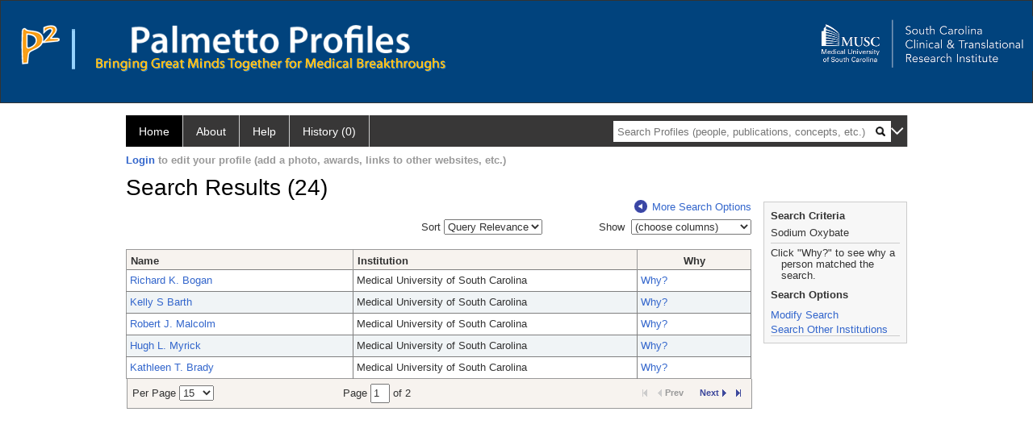

--- FILE ---
content_type: text/html; charset=utf-8
request_url: https://profiles.musc.edu/search/default.aspx?searchtype=people&searchfor=Sodium%20Oxybate&perpage=15&offset=0&new=true
body_size: 25203
content:

<!DOCTYPE html PUBLIC "-//W3C//DTD XHTML 1.0 Strict//EN" "https://www.w3.org/TR/xhtml1/DTD/xhtml1-strict.dtd">
<html>
<head id="ctl00_Head1"><title>
	Search Results (24) | Palmetto Profiles
</title><meta charset="utf-8" /><meta name="description" content="Palmetto profiles" /><meta name="keywords" content="Palmetto profiles" /><meta name="google-site-verification" content="rRJ1-GTxBGELaUH0HIy6hcI9C-BxsqmSbBLHQxk8nfA" /><meta http-equiv="X-UA-Compatible" content="IE-edge" /><meta name="viewport" content="width=device-width, initial-scale=1" />
    <script type="text/javascript" src="https://ajax.aspnetcdn.com/ajax/jQuery/jquery-3.3.1.min.js"></script>
    <!-- Latest compiled and minified CSS -->
    <link rel="stylesheet" href="https://maxcdn.bootstrapcdn.com/bootstrap/3.3.7/css/bootstrap.min.css" integrity="sha384-BVYiiSIFeK1dGmJRAkycuHAHRg32OmUcww7on3RYdg4Va+PmSTsz/K68vbdEjh4u" crossorigin="anonymous" />
    <!-- Optional theme -->
    <link rel="stylesheet" href="https://maxcdn.bootstrapcdn.com/bootstrap/3.3.7/css/bootstrap-theme.min.css" integrity="sha384-rHyoN1iRsVXV4nD0JutlnGaslCJuC7uwjduW9SVrLvRYooPp2bWYgmgJQIXwl/Sp" crossorigin="anonymous" /><link rel="stylesheet" href="https://netdna.bootstrapcdn.com/font-awesome/4.2.0/css/font-awesome.min.css" />
    <!-- Latest compiled and minified JavaScript -->
    <script type="text/javascript" src="https://maxcdn.bootstrapcdn.com/bootstrap/3.3.7/js/bootstrap.min.js" integrity="sha384-Tc5IQib027qvyjSMfHjOMaLkfuWVxZxUPnCJA7l2mCWNIpG9mGCD8wGNIcPD7Txa" crossorigin="anonymous"></script>      

    
    <link href="https://profiles.musc.edu/framework/css/profiles.css" rel="stylesheet" type="text/css" media="all" /><link href="https://profiles.musc.edu/framework/css/prns-theme.css" rel="stylesheet" type="text/css" media="all" /><link href="https://profiles.musc.edu/framework/css/prns-theme-menus-top.css" rel="stylesheet" type="text/css" media="all" /><meta name="apple-mobile-web-app-title" content="Palmetto profiles" /><meta name="application-name" content="Palmetto profiles" /><meta name="msapplication-TileColor" content="#a41c2f" /><meta name="theme-color" content="#a41c2f" /><link href="https://profiles.musc.edu/Search/CSS/search.css" rel="stylesheet" type="text/css" media="all" /><link href="https://profiles.musc.edu/Activity/CSS/activity.css" rel="stylesheet" type="text/css" media="all" /><link href="https://profiles.musc.edu/Search/CSS/comboTreeCheck.css" rel="stylesheet" type="text/css" media="all" /><script type="text/javascript" src="https://profiles.musc.edu/Search/JavaScript/comboTreeCheck.js"></script><script>var _path = "https://profiles.musc.edu";</script><script type="text/javascript" src="https://profiles.musc.edu/Framework/JavaScript/profiles.js"></script><script type="text/javascript">
var _rootDomain = "https://profiles.musc.edu";
</script></head>
<body id="ctl00_bodyMaster">
    <!-- Google Tag Manager (noscript) -->
    <noscript>
        <iframe src="https://www.googletagmanager.com/ns.html?id=GTM-PXSD37"
            height="0" width="0" style="display: none; visibility: hidden"></iframe>
    </noscript>
    <!-- End Google Tag Manager (noscript) -->
    <form name="aspnetForm" method="post" action="./default.aspx?searchtype=people&amp;searchfor=Sodium+Oxybate&amp;perpage=15&amp;offset=0&amp;new=true" id="aspnetForm" enctype="multipart/form-data">
<div>
<input type="hidden" name="ctl00_toolkitScriptMaster_HiddenField" id="ctl00_toolkitScriptMaster_HiddenField" value="" />
<input type="hidden" name="__EVENTTARGET" id="__EVENTTARGET" value="" />
<input type="hidden" name="__EVENTARGUMENT" id="__EVENTARGUMENT" value="" />
<input type="hidden" name="__VIEWSTATE" id="__VIEWSTATE" value="/[base64]/[base64]/[base64]/[base64]/[base64]/[base64]/[base64]/[base64]/[base64]/[base64]" />
</div>

<script type="text/javascript">
//<![CDATA[
var theForm = document.forms['aspnetForm'];
if (!theForm) {
    theForm = document.aspnetForm;
}
function __doPostBack(eventTarget, eventArgument) {
    if (!theForm.onsubmit || (theForm.onsubmit() != false)) {
        theForm.__EVENTTARGET.value = eventTarget;
        theForm.__EVENTARGUMENT.value = eventArgument;
        theForm.submit();
    }
}
//]]>
</script>


<script src="/WebResource.axd?d=nn0m660Qfie1NxIqUX0EOWgPqLP2JJ_s19UbhXnxURDkaWFWL3uw3nd3_YSm8CEDkr9l_dwYGDNP8MX2RQomphE32WFUF5msj9oQSDt0ctY1&amp;t=638942066805310136" type="text/javascript"></script>


<script src="/ScriptResource.axd?d=zTs_9uxZLYWoLQJ-uW4_V89oYO79V0weCg32IqxmnUROxJ97gZ11lzOl6zz9x_wccoyKQyVSBxXXr0gJp__hZ9dWi5qaSh6gw_7q9u2rrDCFpBk01gykLkUiVpnxoDayjC9yqQGqKOi4-zN9KOmNJw2&amp;t=705c9838" type="text/javascript"></script>
<script type="text/javascript">
//<![CDATA[
if (typeof(Sys) === 'undefined') throw new Error('ASP.NET Ajax client-side framework failed to load.');
//]]>
</script>

<script src="/ScriptResource.axd?d=lF6j19vNqaSZKw8z9s8ftgYO4AXdANq8q_ED69iYtQa140AqBZEvKUxKSL-riyV_g0hGaUUbFjLJSnkViHrCKCxCum912Gl6q0s_HjFPKGDhmzEqa2bz1nxg25AgV5eocO2RF3iCjFZfP-h91XNRUQ2&amp;t=705c9838" type="text/javascript"></script>
<div>

	<input type="hidden" name="__VIEWSTATEGENERATOR" id="__VIEWSTATEGENERATOR" value="59A49A67" />
</div>
        <script type="text/javascript">
//<![CDATA[
Sys.WebForms.PageRequestManager._initialize('ctl00$toolkitScriptMaster', 'aspnetForm', [], [], [], 3600, 'ctl00');
//]]>
</script>


        <script type="text/javascript">
            (function (i, s, o, g, r, a, m) {
                i['GoogleAnalyticsObject'] = r; i[r] = i[r] || function () {
                    (i[r].q = i[r].q || []).push(arguments)
                }, i[r].l = 1 * new Date(); a = s.createElement(o), m = s.getElementsByTagName(o)[0]; a.async = 1; a.src = g; m.parentNode.insertBefore(a, m)
            })(window, document, 'script', '//www.google-analytics.com/analytics.js', 'ga');
            ga('create', 'UA-5308116-1', '.catalyst.harvard.edu');
            ga('create', 'UA-59825751-1', '.catalyst.harvard.edu', { 'name': 'b' });
            ga('send', 'pageview');
            ga('b.send', 'pageview');
        </script>
        <div id='page-container'>
            <style>
#outer_wrapper { height: 128px; padding-top: 0px; background-color: #01437d; border: thin solid #333333; }

#content-logos { width: 972px; margin-left: 0; margin-right: 0; }

#top_logo_part { height: 200px; }

#top_menubar { position: absolute; top: 160; padding-left: 25px; }

#top_menubar a { margin-right: 20px; color: white; text-decoration: none; }

/*#hssc_logo_a { background-color: black; foreground-color: yellow;  
top: 15; left: 0px; position: absolute; width: 100%; } */

img#hssc_logo_id { background-color: black; foreground-color: yellow; 
width: 280px; top: 0; margin-left: 15px; padding: 5px; }


#right_logo_here { position: absolute; right: 0; top: 0; }

#pp_text { margin-left: 26px; }

</style>

<!--
          <img alt="Loading..." src="https://profiles.musc.edu/Edit/Images/loader.gif" />

-->

<div id="outer_wrapper">

        <div id="content-logos">
                <div id="top_logo_part">
<!-- <a id="hssc_logo_a" href="http://healthsciencessc.org/" target="_blank"><img id="hssc_logo_id" src="/Framework/Images/layout/hssc_logo_small.png"></a> -->

<!--<a href="http://sctr.musc.edu" target="_blank"><img id="right_logo_here" 
src="/Framework/Images/layout/SCTR_logo_lrg.png" width="275px"></a> -->



                <a href ="https://profiles.musc.edu/search/"><img style="margin-top: 30px; float: left; margin-right: 5px; margin-left: 25px; " src="/Framework/Images/layout/p2_logo.png"  ></a>
		       <img style="margin-top: 35px; margin-left: 10px; float: left; " src="/Framework/Images/layout/separator.png" height="50px" ">

		<div style="float: left; xwidth: 467px; height: 60px; margin-top: 30px;">    
                   <a href ="https://profiles.musc.edu/search/"> <img id="pp_text"
		    src="/Framework/Images/layout/pp_text.png" height="35px" ></a>
                    <div><img style="margin-left: 26px; height=16px; margin-top: 5px; " src="/Framework/Images/layout/bringing_text.png"></div>
                     </div>
                </div>

                    <a href="http://sctr.musc.edu" target="_blank"><img id="right_logo_here"
src="/Framework/Images/layout/SCTR_logo_lrg.png" width="275px" style="margin-top: 20px;"></a>
                <!-- <span id="top_menubar"><a href="/search">Search</a><a 
                                href="/P2UserGuide.pdf" target="_blank">Help</a><a 
                                href="/about">About</a></span> -->
    </div>
</div>
	






<!--
    <div class="institutionHeader">
     
        <img src="https://profiles.musc.edu/Framework/Images/banner.png" alt="Header Logo" />
</div> -->
            <div class="profiles">
                
                
                    
                            
<div id="prns-nav">
    <!-- MAIN NAVIGATION MENU -->
    <nav>
        <ul class="prns-main">
            <li class="main-nav">
                <a href="/search">Home</a>
            </li>
            <li class="main-nav">
                <a href='#'>About</a>
                <ul class="drop">
                    <li>
                        <a id="about" style="border-left: 1px solid  #999; border-right: 1px solid  #999; border-bottom: 1px solid #999; width: 200px !important" href="/about/default.aspx?tab=overview">Overview</a>
                    </li>
                    <li>
                        <a id="data" style="border-left: 1px solid  #999; border-right: 1px solid  #999; border-bottom: 1px solid #999; width: 200px !important" href="/about/default.aspx?tab=data">Sharing Data</a>
                    </li>
                    <li>
                        <a id="orcid" style="border-left: 1px solid  #999; border-right: 1px solid  #999; border-bottom: 1px solid #999; width: 200px !important" href="/about/default.aspx?tab=orcid">ORCID</a>
                    </li>
                </ul>

            </li>
            <li class="main-nav">
                <a href="/about/default.aspx?tab=faq">Help</a>
            </li>
            
            <li class='main-nav'><a href='https://profiles.musc.edu/history'>History (0)</a></li>
            <li class="search main-nav" style="width: 492px;">
                <input name="search" id="menu-search" placeholder="Search Profiles (people, publications, concepts, etc.)" type="text" style="padding-left: 5px;" />
                <img style="cursor: pointer" alt="search" id="img-mag-glass" src="/framework/images/blackMagnifyGlass.png" />
            </li>
            <li id="search-drop" class="last main-nav" style="float: right !important; width: 25px;">
                <a href="#" style="padding: 0px; padding-top: 9px; margin: 0px;">
                    <img src="/framework/images/arrowDown.png" /></a>
                <ul class="drop" style="top: 39px; left: 835px;">
                    <li class='first'><a class='search-drop' href='https://profiles.musc.edu/search'>Find People</a></li><li class='last'><a class='search-drop' style='border-bottom:1px solid #383737;' href='https://profiles.musc.edu/search/all'>Find Everything</a></li>
                </ul>
            </li>
        </ul>
        <!-- USER LOGIN MSG / USER FUNCTION MENU -->
        <div id="prns-usrnav" class="pub" class-help="class should be [pub|user]">
            <div class="loginbar">
                <a href='https://profiles.musc.edu/login/default.aspx?method=login&redirectto=https://profiles.musc.edu/search'>Login</a> to edit your profile (add a photo, awards, links to other websites, etc.)
            </div>
            <!-- SUB NAVIGATION MENU (logged on) -->
            <ul class="usermenu">
                
                <li style="margin-top: 0px !important;">
                    <div class="divider"></div>
                </li>
                <li><a href='https://profiles.musc.edu/login/default.aspx?pin=send&method=login&edit=true'>Edit My Profile</a></li>
                <li>
                    <div class="divider"></div>
                </li>
                               
                <li id="ListDivider">
                    <div class="divider"></div>
                </li>
                <li id="navMyLists">
                   <a href="#">My Person List (<span id="list-count">0</span>)</a>
                    
                </li>
                 <li>
                    <div class="divider"></div>
                </li>
              
                
                
                
            </ul>
        </div>
    </nav>
</div>

<script type='text/javascript'> var NAME = document.getElementById('prns-usrnav'); NAME.className = 'pub'; $('#navMyLists').remove(); $('#ListDivider').remove();</script>
<script type="text/javascript">

    $(function () {
        setNavigation();
    });

    function setNavigation() {
        var path = $(location).attr('href');
        path = path.replace(/\/$/, "");
        path = decodeURIComponent(path);

        $(".prns-main li").each(function () {

            var href = $(this).find("a").attr('href');
            var urlParams = window.location.search;

            if ((path + urlParams).indexOf(href) >= 0) {
                $(this).addClass('landed');
            }
        });


        return true;
    }
    $(document).ready(function () {
        $("#menu-search").on("keypress", function (e) {
            if (e.which == 13) {
                minisearch();
                return false;
            }
            return true;
        });

        $("#img-mag-glass").on("click", function () {
            minisearch();
            return true;
        });
    });
    function minisearch() {
        var keyword = $("#menu-search").val();
        var classuri = 'http://xmlns.com/foaf/0.1/Person';
        document.location.href = '/search/default.aspx?searchtype=people&searchfor=' + keyword + '&classuri=' + classuri;
        return true;
    }

</script>



                        
                
                
                <div class="profilesPage">
                    <button type="button" style="color: #000000;" onclick="javascript:topFunction();" id="rtnBtn" title="Go to top">Return to Top</button>
                    <div id="profilesMainRow" class="MainRow">
                        
                        <div id="ctl00_divProfilesContentMain" class="profilesContentMain profilesMaxWidth">
                            <div id="ctl00_divTopMainRow" style="width: 100%">
                                 <div class="pageTitle"><h2 style='margin-bottom:0px;'>Search Results (24)</h2></div>
                            </div>
                            
                            <div class="backLink">
                                <a class='masterpage-backlink' href="https://profiles.musc.edu/search/people"><img src="https://profiles.musc.edu/Framework/Images/arrowLeft.png" class="pageBackLinkIcon" alt="" />More Search Options</a>
                            </div>
                            <div class="pageDescription">
                                
                            </div>
                            <div class="prns-screen-search" id="prns-content">
                                <div class="content-main">
                                    
                                </div>
                            </div>
                            <div class="panelMain">
                                
                                    
                                            <input type="hidden" id="txtSearchFor" value="Sodium Oxybate" /><input type="hidden" id="txtExactPhrase" value="false" /><input type="hidden" id="txtSearchRequest" name="txtSearchRequest" value="[base64]/oUQtmclDvRMrEWgtnySfFJ/fwxqeVnUjnqqSlfk3GnuiuM9IEoba+xfW2+zq8/hWmjaxvjKr90fOeivnvWFSdFz3GjvNbtt/" /><input type="hidden" id="txtRoot" value="https://profiles.musc.edu" /><input type="hidden" id="txtPerPage" value="15" /><input type="hidden" id="txtOffset" value="0" /><input type="hidden" id="txtTotalPages" value="2" /><input type="hidden" id="txtCurrentSort" value="" /><input type="hidden" id="txtCurrentSortDirection" value="" /><input type="hidden" name="showcolumns" id="showcolumns" value="1" /><table><tr><td style="width:33%;"><div style="width:150px" /></td><td style="width:33%;"><div style="float:right">
                Sort <select id="selSort" title="Query Relevance" onchange="JavaScript:DropdownSort();"><option value="">Query Relevance</option><option value="name_desc">Name (A-Z)</option><option value="name_asc">Name (Z-A)</option><option value="institution_desc">Institution (A-Z)</option><option value="institution_asc">Institution (Z-A)</option></select></div></td><td style="width:33%;"><div style="float: right;"><input type="hidden" id="hiddenToggle" value="off" />
                Show 
                <select id="selColSelect" title="choose columns" style="width: 149px"><option value="">(choose columns)</option></select><table><tr><td style="padding-left:45px"><div id="divColSelect" style="border-right: solid 1px gray; border-bottom: solid 1px gray;                                                 border-left: solid 1px silver; padding-left:3px; margin-left: -5px; margin-top: -1px; height: 100; width: 144px; overflow: auto;                                                 background-color: #ffffff;z-index:5;position: absolute;"><br /><input type="checkbox" id="chkInstitution" name="chkInstitution" value="Institution" class="otherOptionCheckBox" title="Institution" /><span>Institution</span><br /><input type="checkbox" id="chkDepartment" name="chkDepartment" value="Department" class="otherOptionCheckBox" title="Department" /><span>Department</span><br /><input type="checkbox" id="chkFacRank" name="chkFacRank" value="Faculty Rank" class="otherOptionCheckBox" title="Faculty Rank" /><span>Faculty Rank</span></div></td></tr></table></div></td></tr><tr><td colspan="3" height="10"> 
            </td></tr><tr><td colspan="3"><div class="listTable" style="margin-top:0px;"><table id="tblSearchResults" class="SearchResults"><tbody><tr><th class="alignLeft"><a href="JavaScript:Sort('name');">
                          Name
                          </a></th><th class="alignLeft"><a href="JavaScript:Sort('institution');">
                            Institution
                            </a></th><th>Why</th></tr><tr class="oddRow" onmouseout="HideDetails(this,1)" onblur="HideDetails(this,1)" onmouseover="
                                  ShowDetails('https://profiles.musc.edu/profile/6390202',this)
                                  " onfocus="
                                  ShowDetails('https://profiles.musc.edu/profile/6390202',this)
                                  " tabindex="0"><td class="alignLeft" style="width:200px"><a class="listTableLink" href="https://profiles.musc.edu/profile/6390202">Richard K. Bogan</a></td><td class="alignLeft" style="width:250px">Medical University of South Carolina</td><td valign="middle" style="width:100px"><a class="listTableLink" href="https://profiles.musc.edu/search/default.aspx?searchtype=whypeople&nodeuri=https://profiles.musc.edu/profile/6390202&searchfor=Sodium Oxybate&exactphrase=false&perpage=15&offset=0&page=1&totalpages=2&searchrequest=[base64]/oUQtmclDvRMrEWgtnySfFJ/fwxqeVnUjnqqSlfk3GnuiuM9IEoba+xfW2+zq8/hWmjaxvjKr90fOeivnvWFSdFz3GjvNbtt/&sortby=&sortdirection=&showcolumns=1">
        Why?
      </a><input type="hidden" id="https://profiles.musc.edu/profile/6390202" value="<div style='font-size:13px;font-weight:bold'>Richard Bogan</div>
            <br/><br/><u>Institution</u><br/>Medical University of South Carolina
            <br/><br/><u>Department</u><br/>Psychiatry and Behavioral Sciences
            <br/><br/><u>Faculty Rank</u><br/>Associate Professor" /></td></tr><tr class="evenRow" onmouseout="HideDetails(this,0)" onblur="HideDetails(this,0)" onmouseover="
                                  ShowDetails('https://profiles.musc.edu/profile/108666',this)
                                " onFocus="
                                  ShowDetails('https://profiles.musc.edu/profile/108666',this)
                                " tabindex="0"><td class="alignLeft" style="width:200px"><a class="listTableLink" href="https://profiles.musc.edu/profile/108666">Kelly S Barth</a></td><td class="alignLeft" style="width:250px">Medical University of South Carolina</td><td valign="middle" style="width:100px"><a class="listTableLink" href="https://profiles.musc.edu/search/default.aspx?searchtype=whypeople&nodeuri=https://profiles.musc.edu/profile/108666&searchfor=Sodium Oxybate&exactphrase=false&perpage=15&offset=0&page=1&totalpages=2&searchrequest=[base64]/oUQtmclDvRMrEWgtnySfFJ/fwxqeVnUjnqqSlfk3GnuiuM9IEoba+xfW2+zq8/hWmjaxvjKr90fOeivnvWFSdFz3GjvNbtt/&sortby=&sortdirection=&showcolumns=1">
        Why?
      </a><input type="hidden" id="https://profiles.musc.edu/profile/108666" value="<div style='font-size:13px;font-weight:bold'>Kelly Barth</div>
            <br/><br/><u>Institution</u><br/>Medical University of South Carolina
            <br/><br/><u>Department</u><br/>Psychiatry and Behavioral Sciences
            <br/><br/><u>Faculty Rank</u><br/>Associate Professor" /></td></tr><tr class="oddRow" onmouseout="HideDetails(this,1)" onblur="HideDetails(this,1)" onmouseover="
                                  ShowDetails('https://profiles.musc.edu/profile/108167',this)
                                  " onfocus="
                                  ShowDetails('https://profiles.musc.edu/profile/108167',this)
                                  " tabindex="0"><td class="alignLeft" style="width:200px"><a class="listTableLink" href="https://profiles.musc.edu/profile/108167">Robert J. Malcolm</a></td><td class="alignLeft" style="width:250px">Medical University of South Carolina</td><td valign="middle" style="width:100px"><a class="listTableLink" href="https://profiles.musc.edu/search/default.aspx?searchtype=whypeople&nodeuri=https://profiles.musc.edu/profile/108167&searchfor=Sodium Oxybate&exactphrase=false&perpage=15&offset=0&page=1&totalpages=2&searchrequest=[base64]/oUQtmclDvRMrEWgtnySfFJ/fwxqeVnUjnqqSlfk3GnuiuM9IEoba+xfW2+zq8/hWmjaxvjKr90fOeivnvWFSdFz3GjvNbtt/&sortby=&sortdirection=&showcolumns=1">
        Why?
      </a><input type="hidden" id="https://profiles.musc.edu/profile/108167" value="<div style='font-size:13px;font-weight:bold'>Robert Malcolm</div>
            <br/><br/><u>Title:</u> <br/>Associate Dean for Continuing Medical Education
            <br/><br/><u>Institution</u><br/>Medical University of South Carolina
            <br/><br/><u>Department</u><br/>Psychiatry and Behavioral Sciences
            <br/><br/><u>Faculty Rank</u><br/>Professor" /></td></tr><tr class="evenRow" onmouseout="HideDetails(this,0)" onblur="HideDetails(this,0)" onmouseover="
                                  ShowDetails('https://profiles.musc.edu/profile/108308',this)
                                " onFocus="
                                  ShowDetails('https://profiles.musc.edu/profile/108308',this)
                                " tabindex="0"><td class="alignLeft" style="width:200px"><a class="listTableLink" href="https://profiles.musc.edu/profile/108308">Hugh L. Myrick</a></td><td class="alignLeft" style="width:250px">Medical University of South Carolina</td><td valign="middle" style="width:100px"><a class="listTableLink" href="https://profiles.musc.edu/search/default.aspx?searchtype=whypeople&nodeuri=https://profiles.musc.edu/profile/108308&searchfor=Sodium Oxybate&exactphrase=false&perpage=15&offset=0&page=1&totalpages=2&searchrequest=[base64]/oUQtmclDvRMrEWgtnySfFJ/fwxqeVnUjnqqSlfk3GnuiuM9IEoba+xfW2+zq8/hWmjaxvjKr90fOeivnvWFSdFz3GjvNbtt/&sortby=&sortdirection=&showcolumns=1">
        Why?
      </a><input type="hidden" id="https://profiles.musc.edu/profile/108308" value="<div style='font-size:13px;font-weight:bold'>Hugh Myrick</div>
            <br/><br/><u>Institution</u><br/>Medical University of South Carolina
            <br/><br/><u>Department</u><br/>Psychiatry and Behavioral Sciences
            <br/><br/><u>Faculty Rank</u><br/>Professor" /></td></tr><tr class="oddRow" onmouseout="HideDetails(this,1)" onblur="HideDetails(this,1)" onmouseover="
                                  ShowDetails('https://profiles.musc.edu/profile/107575',this)
                                  " onfocus="
                                  ShowDetails('https://profiles.musc.edu/profile/107575',this)
                                  " tabindex="0"><td class="alignLeft" style="width:200px"><a class="listTableLink" href="https://profiles.musc.edu/profile/107575">Kathleen T. Brady</a></td><td class="alignLeft" style="width:250px">Medical University of South Carolina</td><td valign="middle" style="width:100px"><a class="listTableLink" href="https://profiles.musc.edu/search/default.aspx?searchtype=whypeople&nodeuri=https://profiles.musc.edu/profile/107575&searchfor=Sodium Oxybate&exactphrase=false&perpage=15&offset=0&page=1&totalpages=2&searchrequest=[base64]/oUQtmclDvRMrEWgtnySfFJ/fwxqeVnUjnqqSlfk3GnuiuM9IEoba+xfW2+zq8/hWmjaxvjKr90fOeivnvWFSdFz3GjvNbtt/&sortby=&sortdirection=&showcolumns=1">
        Why?
      </a><input type="hidden" id="https://profiles.musc.edu/profile/107575" value="<div style='font-size:13px;font-weight:bold'>Kathleen Brady</div>
            <br/><br/><u>Title:</u> <br/>Vice President for Research, MUSC
            <br/><br/><u>Institution</u><br/>Medical University of South Carolina
            <br/><br/><u>Department</u><br/>Psychiatry and Behavioral Sciences" /></td></tr></tbody></table></div></td></tr></table><div class="listTablePagination" style="float: left; margin-left: 1px;"><table><tbody><tr><td>
                  Per Page <select id="ddlPerPage" title="Results per page" onchange="javascript:ChangePerPage()"><option value="15" selected="true">15</option><option value="25">25</option><option value="50">50</option><option value="100">100</option></select></td><td>
                    Page <input size="1" type="textbox" value="1" id="txtPageNumber" onchange="ChangePage()" onkeypress="JavaScript:changePage(event);" title="select page" /> of 2</td><td><a href="JavaScript:GotoLastPage();" class="listTablePaginationFL listTablePaginationA"><img src="https://profiles.musc.edu/framework/images/arrow_last.gif" border="0" alt="last" /></a><a href="javascript:GotoNextPage();" class="listTablePaginationPN listTablePaginationN listTablePaginationA">
                        Next<img src="https://profiles.musc.edu/framework/images/arrow_next.gif" border="0" alt="next" /></a><div class="listTablePaginationPN listTablePaginationP"><img src="https://profiles.musc.edu/framework/images/arrow_prev_d.gif" border="0" alt="" />Prev
                      </div><div class="listTablePaginationFL"><img src="https://profiles.musc.edu/framework/images/arrow_first_d.gif" border="0" alt="" /></div></td></tr></tbody></table></div><script language="JavaScript">


      var perpage = 0;
      var root = "";
      var searchfor =  "";
      var exactphrase = "";
      var classgroupuri = "";
      var classgroup = "";
      var page = 0;
      var totalpages = 0;
      var searchrequest = "";
      var sortby = "";
      var sortdirection = "";
      var institution ="";
      var department ="";

      var facrank = "";
      var offset = "";
      var sortbydropdown = false;

      SetupColCheckboxes();



      function changePage(e) {
      if (e.keyCode == 13) {
      ChangePage();
      }
      return false;
      }




      function SetupColCheckboxes(){

      if(document.getElementById("chkInstitution")!=null){
      if((document.getElementById("showcolumns").value & 1)){
      document.getElementById("chkInstitution").checked = true;
      }else{
      document.getElementById("chkInstitution").checked = false;
      }
      }

      if(document.getElementById("chkDepartment")!=null){
      if((document.getElementById("showcolumns").value & 2)){
      document.getElementById("chkDepartment").checked = true;
      }else{
      document.getElementById("chkDepartment").checked = false;
      }

      }


      if(document.getElementById("chkFacRank")!=null){
      if((document.getElementById("showcolumns").value & 8)){
      document.getElementById("chkFacRank").checked = true;
      }else{
      document.getElementById("chkFacRank").checked = false;
      }
      }


      }

      function DropdownSort(){

      var dropdown = document.getElementById("selSort");
      var val = dropdown.options[dropdown.selectedIndex].value;

      if(val!=''){
      this.Sort(val);
      }

      }

      function GetPageData(){


      perpage = document.getElementById("ddlPerPage").value;
      root = document.getElementById("txtRoot").value;
      searchfor = document.getElementById("txtSearchFor").value;
      exactphrase = document.getElementById("txtExactPhrase").value;
      page = document.getElementById("txtPageNumber").value;
      totalpages = document.getElementById("txtTotalPages").value;
      searchrequest = document.getElementById("txtSearchRequest").value;

      if(document.getElementById("selSort").value==''){
      sortby = document.getElementById("txtCurrentSort").value;
      }else{
      sortby = document.getElementById("selSort").value;

      if(sortby.indexOf("_")!=-1){
      var mySplitResult = sortby.split("_");
      sortby = mySplitResult[0];
      }

      }

      sortdirection = document.getElementById("txtCurrentSortDirection").value;
      offset = document.getElementById("txtOffset").value;

      if(page==0){
      page = 1;
      }


      if(document.getElementById("chkInstitution")!=null){
      institution = document.getElementById("chkInstitution").checked;
      }

      if(document.getElementById("chkDepartment")!=null){
      department = document.getElementById("chkDepartment").checked;
      }




      if(document.getElementById("chkFacRank")!=null){
      facrank = document.getElementById("chkFacRank").checked;
      }



      }

      function Sort(sort){

      GetPageData();

      if(sort.indexOf("_")==-1){

      if(sortby.indexOf("_")!=-1){
      var mySplitResult = sortby.split("_");
      sortby = mySplitResult[0];
      }

      if(sort==sortby){

      if(sortdirection=="desc"){
      sortdirection = "asc";
      }else{
      sortdirection = "desc";
      }

      }else{

      sortdirection = "desc";
      sortby = sort;
      }

      }else{

      var items = sort.split("_");

      sortby = items[0];
      sortdirection = items[1];


      }


      NavToPage();

      }

      function NavToPage(){

      var showcolumns = 0;

      if(institution){
      showcolumns = 1;
      }
      if(department){
      showcolumns = showcolumns | 2;
      }



      if(facrank){
      showcolumns = showcolumns | 8;
      }

      window.location = root + '/search/default.aspx?searchtype=people&searchfor=' + searchfor + '&exactphrase=' + exactphrase + '&perpage=' + perpage + '&offset=' + offset + '&page=' + page + '&totalpages=' + totalpages + '&searchrequest=' + searchrequest +  '&sortby=' + sortby+ '&sortdirection=' + sortdirection + '&showcolumns=' + showcolumns;
      }

      function ChangePerPage(){
      GetPageData();
      //always reset the starting page to 1 if the sort or per page count changes
      page = 1;
      NavToPage();

      }
      function ChangePage(){
      GetPageData();
      //its set from the dropdown list
      NavToPage();
      }
      function GotoNextPage(){

      GetPageData();
      page++;
      NavToPage();
      }
      function GotoPreviousPage(){
      GetPageData();
      page--;
      NavToPage();
      }
      function GotoFirstPage(){
      GetPageData();
      page = 1;
      NavToPage();
      }
      function GotoLastPage(){
      GetPageData();
      page = totalpages;
      NavToPage();
      }

      function ShowDetails(nodeURI,obj){

      doListTableRowOver(obj);
      document.getElementById('divItemDetails').innerHTML = document.getElementById(nodeURI).value;

      }

      function HideDetails(obj,ord){

     doListTableRowOut(obj,ord);
     document.getElementById('divItemDetails').innerHTML = '';
      }



      
      if (undefined==ProfilesRNS) var ProfilesRNS = {};


      var $defaultColumns = null;

      
      function reloadColumns()
      {
      var reload = false;
      var $colToShow = $('#divColSelect input:checked');

      // Check column count first.
      if ($colToShow.length != $defaultColumns.length)
      {
      GetPageData();
      NavToPage();
      return;
      }

      // See if column selection have changed from default
      $colToShow.each(function(idx, item){
      if ($defaultColumns.filter("#"+$(this).get(0).id).length != 1)
      {
      GetPageData();
      NavToPage();
      return false; // exit loop
      }
      });
      }

      
      $(document).ready(function() {

      // initially hide the other options DIV
      $("#divColSelect").hide();

      // hide/show event occurs on click of dropdown
      $("#selColSelect").click(function() {
      if ($("#divColSelect").is(":visible")) {
      $("#divColSelect").hide();

      reloadColumns();

      $("//*[@id='divSearchSection']/descendant::input[@type='submit']").focus();

      } else {
      $("#divColSelect").show();

      // Set default columns to show
      $defaultColumns = $('#divColSelect input:checked');

      $("*[id*=institution]").focus();
      }
      });

      // hide the other options DIV when a click occurs outside of the DIV while it's shown
      $(document).click(function(evt) {
      if ($("#divColSelect").is(":visible")) {
      switch (evt.target.id) {
      case "selColSelect":
      case "divColSelect":
      break;
      default:
      var tmp = evt.target;
      while (tmp.parentNode) {
      tmp = tmp.parentNode;
      if (tmp.id == "divColSelect") { return true; }
      }
      $("#divColSelect").hide();

      reloadColumns()
      }
      }
      });

      });


      $('#divColSelect span')
      .hover(
      function(){ // Mouse in
      $(this).css('cursor', 'pointer');
      },
      function(){ // Mouse out
      $(this).css('cursort', 'default');
      })
      .click(function(){ // select checkbox when checkbox label is clicked
      var $checkbox = $(this).prev('input');
      $checkbox.attr('checked', !$checkbox.attr('checked'));
      });
      </script>
                                        
                                
                            </div>
                        </div>
                        <div class="profilesContentPassive">
                            <div class="panelPassive">
                                
                                    
                                            

<div id="divSearchCriteria">
    <div class="passiveSectionHead">
        <div style="white-space: nowrap; display: inline">
            Search Criteria
        </div>
    </div>    
    <div class="passiveSectionBody">        
        <ul>
            <li>Sodium Oxybate</li>           
        </ul>    <div class="passiveSectionLine">
        </div>
          <div style='margin-top:5px;'>Click "Why?" to see why a person matched the search.</div>    
    </div>
</div>

                                        
                                            
    <script type="text/javascript" language="javascript">

    function modify(root,tab,searchrequest) {       
                    
          document.location =root + "/search/default.aspx?tab=" + tab + "&action=modify&searchrequest=" + searchrequest;
          
    }
</script>
<div id="divSearchCriteria">
    <div class="passiveSectionHead">
        <div style="white-space: nowrap; display: inline">
            Search Options            
        </div>
    </div>    
    <div class="passiveSectionBody">
        <div style='margin-bottom:4px;margin-top:4px;'><a href="javascript:modify('https://profiles.musc.edu','','[base64]/oUQtmclDvRMrEWgtnySfFJ/fwxqeVnUjnqqSlfk3GnuiuM9IEoba+xfW2+zq8/hWmjaxvjKr90fOeivnvWFSdFz3GjvNbtt/');">Modify Search</a></div>
        <div style='padding-left: 1em;text-indent: -1em;'><a href='https://profiles.musc.edu/direct/default.aspx?keyword=Sodium Oxybate&searchrequest=[base64]/oUQtmclDvRMrEWgtnySfFJ/fwxqeVnUjnqqSlfk3GnuiuM9IEoba+xfW2+zq8/hWmjaxvjKr90fOeivnvWFSdFz3GjvNbtt/&searchtype=people'>Search Other Institutions</a></div>
        <div class="passiveSectionLine"></div>              
    </div>
</div>

                                        
                                            <span id="ctl00_ContentPassive_rptPassive_ctl02_ctl00_lblHTMLBlock"><div id="divItemDetails" class="SearchDetails"></div></span>

                                        
                                            

                                        
                                
                            </div>
                        </div>
                    </div>
                </div>
            </div>
            
            <div style="margin-top: 32px;" id="catfooter">
                
            </div>
        </div>
    </form>
    <script type="text/javascript">
        $(document).ready(function () {


            $("#page-container a").css("cursor", "pointer");
            $(".title-container").css("cursor", "pointer");
            $('.title-container').hover(function () {
                $(".title-container").css("opacity", ".5");
            });

            $(".title-container").click(function () {
                //  window.location.href = "https://staging.connects.catalyst.harvard.edu/profiles/search";
            });

            $(".questionImage").on("click", function (event) {
                event.stopPropagation();
                event.stopImmediatePropagation();
                $(this).parent().siblings(".passiveSectionHeadDescription").toggle();
                event.preventDefault();
            });

            $('input[type="text"]').on("focusout", function (event) {
                $(this).val($.trim($(this).val()));
                return true;
            });

            if ($(".panelPassive").text().trim().length == 0) { $(".panelPassive").remove(); }
            if ($(".profilesContentPassive").text().trim().length == 0) { $(".profilesContentPassive").remove(); }
            if ($(".content-main").text().trim().length == 0) { $(".content-main").remove(); }
            if ($(".prns-screen-search").text().trim().length == 0) { $(".prns-screen-search").remove(); }
            if ($(".profilesHeader").text().trim().length == 0) { $(".profilesHeader").remove(); }
            if ($(".panelHeader").text().trim().length == 0) { $(".panelHeader").remove(); }

        });

        // When the user scrolls down 20px from the top of the document, show the button
        window.onscroll = function () { scrollFunction() };

        function scrollFunction() {
            if (document.body.scrollTop > 250 || document.documentElement.scrollTop > 250) {
                document.getElementById("rtnBtn").style.display = "block";
            } else {
                document.getElementById("rtnBtn").style.display = "none";
            }
            return true;
        }

        // When the user clicks on the button, scroll to the top of the document
        function topFunction() {
            $('body,html').animate({ scrollTop: 0 }, 500);
            return true;
        }

        $(document).ready(function () {
            $(".lnk-edit-arrow").on("click", function () {
                var img = $(this).find("img");
                var current = img.attr("src");
                var newsrc = img.attr("data-swap");
                $("#" + $(this).attr("data-item")).toggle();
                img.attr("src", newsrc).attr("data-swap", current);
            });
        });


    </script>
    <script type="text/javascript">
    $(document).ready(function () {jQuery('.pageSubTitle').remove();});$(document).ready(function () {$('.pageDescription').remove();});$(document).ready(function () {$('.prns-screen-search').remove();});
    </script>
</body>
</html>
